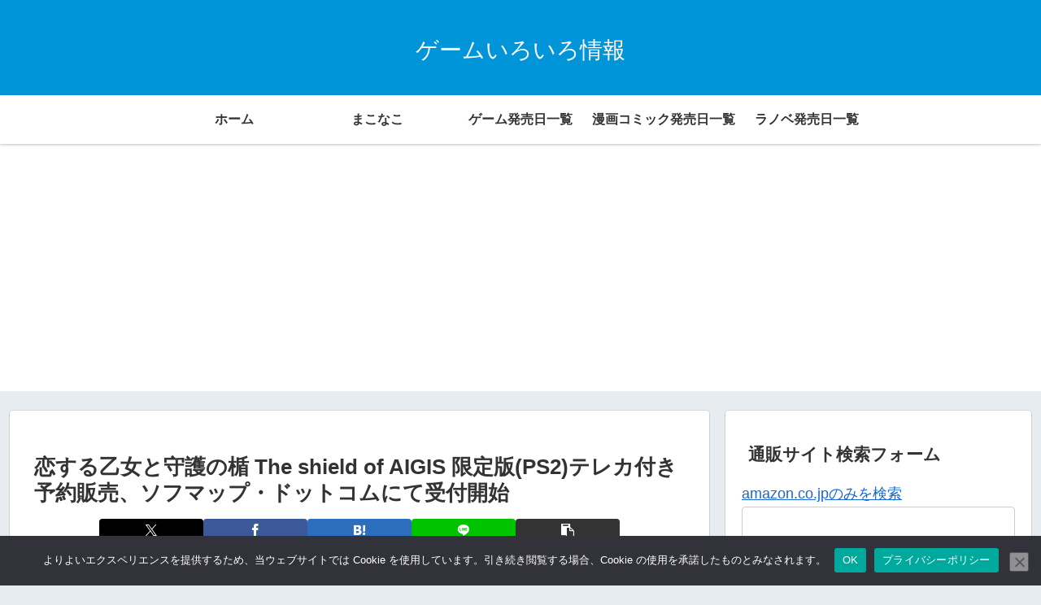

--- FILE ---
content_type: text/html; charset=utf-8
request_url: https://www.google.com/recaptcha/api2/aframe
body_size: 269
content:
<!DOCTYPE HTML><html><head><meta http-equiv="content-type" content="text/html; charset=UTF-8"></head><body><script nonce="9qMZSUEwZUuN6112VEIPQw">/** Anti-fraud and anti-abuse applications only. See google.com/recaptcha */ try{var clients={'sodar':'https://pagead2.googlesyndication.com/pagead/sodar?'};window.addEventListener("message",function(a){try{if(a.source===window.parent){var b=JSON.parse(a.data);var c=clients[b['id']];if(c){var d=document.createElement('img');d.src=c+b['params']+'&rc='+(localStorage.getItem("rc::a")?sessionStorage.getItem("rc::b"):"");window.document.body.appendChild(d);sessionStorage.setItem("rc::e",parseInt(sessionStorage.getItem("rc::e")||0)+1);localStorage.setItem("rc::h",'1770035708282');}}}catch(b){}});window.parent.postMessage("_grecaptcha_ready", "*");}catch(b){}</script></body></html>